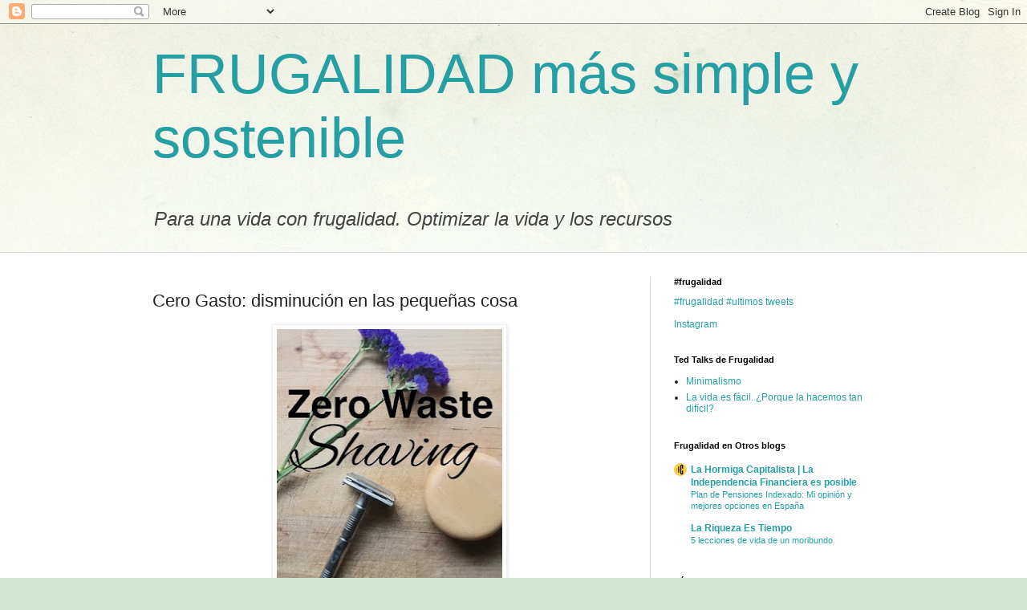

--- FILE ---
content_type: text/html; charset=UTF-8
request_url: https://www.frugalidad.com/2018/07/cero-gasto-disminucion-en-las-pequenas.html
body_size: 12394
content:
<!DOCTYPE html>
<html class='v2' dir='ltr' lang='es' xmlns='http://www.w3.org/1999/xhtml' xmlns:b='http://www.google.com/2005/gml/b' xmlns:data='http://www.google.com/2005/gml/data' xmlns:expr='http://www.google.com/2005/gml/expr'>
<head>
<link href='https://www.blogger.com/static/v1/widgets/335934321-css_bundle_v2.css' rel='stylesheet' type='text/css'/>
<meta content='width=1100' name='viewport'/>
<meta content='text/html; charset=UTF-8' http-equiv='Content-Type'/>
<meta content='blogger' name='generator'/>
<link href='https://www.frugalidad.com/favicon.ico' rel='icon' type='image/x-icon'/>
<link href='https://www.frugalidad.com/2018/07/cero-gasto-disminucion-en-las-pequenas.html' rel='canonical'/>
<link rel="alternate" type="application/atom+xml" title="FRUGALIDAD más simple y sostenible - Atom" href="https://www.frugalidad.com/feeds/posts/default" />
<link rel="alternate" type="application/rss+xml" title="FRUGALIDAD más simple y sostenible - RSS" href="https://www.frugalidad.com/feeds/posts/default?alt=rss" />
<link rel="service.post" type="application/atom+xml" title="FRUGALIDAD más simple y sostenible - Atom" href="https://www.blogger.com/feeds/700163616996940994/posts/default" />

<link rel="alternate" type="application/atom+xml" title="FRUGALIDAD más simple y sostenible - Atom" href="https://www.frugalidad.com/feeds/2066807124129037186/comments/default" />
<!--Can't find substitution for tag [blog.ieCssRetrofitLinks]-->
<link href='https://blogger.googleusercontent.com/img/b/R29vZ2xl/AVvXsEjtkb_2zKOM9HqxhKvurVMVYgRwuv0tDnJqr-BMaBUdyIKigtJrYVO9SIXBd7qrfljeB51nPRQgn1dB3fPox2kxKeg5boNK6wjp2Mayla9UFfcvQi5KgHeYRa-hKCmD6rHIn63k5G5_iP06/s400/razos_sma.jpg' rel='image_src'/>
<meta content='https://www.frugalidad.com/2018/07/cero-gasto-disminucion-en-las-pequenas.html' property='og:url'/>
<meta content='Cero Gasto: disminución en las pequeñas cosa' property='og:title'/>
<meta content='Un blog sobre frugalidad. Reutilizando recursos.  Optimizar el uso del tiempo y el dinero para evitar el desperdicio, el derroche o la extravagancia.' property='og:description'/>
<meta content='https://blogger.googleusercontent.com/img/b/R29vZ2xl/AVvXsEjtkb_2zKOM9HqxhKvurVMVYgRwuv0tDnJqr-BMaBUdyIKigtJrYVO9SIXBd7qrfljeB51nPRQgn1dB3fPox2kxKeg5boNK6wjp2Mayla9UFfcvQi5KgHeYRa-hKCmD6rHIn63k5G5_iP06/w1200-h630-p-k-no-nu/razos_sma.jpg' property='og:image'/>
<title>FRUGALIDAD más simple y sostenible: Cero Gasto: disminución en las pequeñas cosa</title>
<style id='page-skin-1' type='text/css'><!--
/*
-----------------------------------------------
Blogger Template Style
Name:     Simple
Designer: Blogger
URL:      www.blogger.com
----------------------------------------------- */
/* Content
----------------------------------------------- */
body {
font: normal normal 12px Arial, Tahoma, Helvetica, FreeSans, sans-serif;
color: #222222;
background: #cfe7d1 url(//themes.googleusercontent.com/image?id=1x_TqXo6-7t6y2ZiuOyQ2Bk6Zod9CTtyKYtRui0IeQJe6hVlJcQiXYG2xQGkxKvl6iZMJ) repeat fixed top center /* Credit: gaffera (https://www.istockphoto.com/googleimages.php?id=4072573&amp;platform=blogger) */;
padding: 0 0 0 0;
background-attachment: scroll;
}
html body .content-outer {
min-width: 0;
max-width: 100%;
width: 100%;
}
h2 {
font-size: 22px;
}
a:link {
text-decoration:none;
color: #249fa3;
}
a:visited {
text-decoration:none;
color: #7c93a1;
}
a:hover {
text-decoration:underline;
color: #5dc2c0;
}
.body-fauxcolumn-outer .fauxcolumn-inner {
background: transparent url(https://resources.blogblog.com/blogblog/data/1kt/simple/body_gradient_tile_light.png) repeat scroll top left;
_background-image: none;
}
.body-fauxcolumn-outer .cap-top {
position: absolute;
z-index: 1;
height: 400px;
width: 100%;
}
.body-fauxcolumn-outer .cap-top .cap-left {
width: 100%;
background: transparent url(https://resources.blogblog.com/blogblog/data/1kt/simple/gradients_light.png) repeat-x scroll top left;
_background-image: none;
}
.content-outer {
-moz-box-shadow: 0 0 0 rgba(0, 0, 0, .15);
-webkit-box-shadow: 0 0 0 rgba(0, 0, 0, .15);
-goog-ms-box-shadow: 0 0 0 #333333;
box-shadow: 0 0 0 rgba(0, 0, 0, .15);
margin-bottom: 1px;
}
.content-inner {
padding: 0 0;
}
.main-outer, .footer-outer {
background-color: #ffffff;
}
/* Header
----------------------------------------------- */
.header-outer {
background: transparent none repeat-x scroll 0 -400px;
_background-image: none;
}
.Header h1 {
font: normal normal 70px Arial, Tahoma, Helvetica, FreeSans, sans-serif;
color: #249fa3;
text-shadow: 0 0 0 rgba(0, 0, 0, .2);
}
.Header h1 a {
color: #249fa3;
}
.Header .description {
font-size: 200%;
color: #444444;
}
.header-inner .Header .titlewrapper {
padding: 22px 30px;
}
.header-inner .Header .descriptionwrapper {
padding: 0 30px;
}
/* Tabs
----------------------------------------------- */
.tabs-inner .section:first-child {
border-top: 0 solid #dddddd;
}
.tabs-inner .section:first-child ul {
margin-top: -0;
border-top: 0 solid #dddddd;
border-left: 0 solid #dddddd;
border-right: 0 solid #dddddd;
}
.tabs-inner .widget ul {
background: transparent none repeat-x scroll 0 -800px;
_background-image: none;
border-bottom: 0 solid #dddddd;
margin-top: 0;
margin-left: -0;
margin-right: -0;
}
.tabs-inner .widget li a {
display: inline-block;
padding: .6em 1em;
font: normal normal 20px Arial, Tahoma, Helvetica, FreeSans, sans-serif;
color: #00818b;
border-left: 0 solid #ffffff;
border-right: 0 solid #dddddd;
}
.tabs-inner .widget li:first-child a {
border-left: none;
}
.tabs-inner .widget li.selected a, .tabs-inner .widget li a:hover {
color: #444444;
background-color: transparent;
text-decoration: none;
}
/* Columns
----------------------------------------------- */
.main-outer {
border-top: 1px solid #dddddd;
}
.fauxcolumn-left-outer .fauxcolumn-inner {
border-right: 1px solid #dddddd;
}
.fauxcolumn-right-outer .fauxcolumn-inner {
border-left: 1px solid #dddddd;
}
/* Headings
----------------------------------------------- */
div.widget > h2,
div.widget h2.title {
margin: 0 0 1em 0;
font: normal bold 11px Arial, Tahoma, Helvetica, FreeSans, sans-serif;
color: #000000;
}
/* Widgets
----------------------------------------------- */
.widget .zippy {
color: #999999;
text-shadow: 2px 2px 1px rgba(0, 0, 0, .1);
}
.widget .popular-posts ul {
list-style: none;
}
/* Posts
----------------------------------------------- */
h2.date-header {
font: normal bold 11px Arial, Tahoma, Helvetica, FreeSans, sans-serif;
}
.date-header span {
background-color: transparent;
color: #222222;
padding: inherit;
letter-spacing: inherit;
margin: inherit;
}
.main-inner {
padding-top: 30px;
padding-bottom: 30px;
}
.main-inner .column-center-inner {
padding: 0 15px;
}
.main-inner .column-center-inner .section {
margin: 0 15px;
}
.post {
margin: 0 0 25px 0;
}
h3.post-title, .comments h4 {
font: normal normal 22px Arial, Tahoma, Helvetica, FreeSans, sans-serif;
margin: .75em 0 0;
}
.post-body {
font-size: 110%;
line-height: 1.4;
position: relative;
}
.post-body img, .post-body .tr-caption-container, .Profile img, .Image img,
.BlogList .item-thumbnail img {
padding: 2px;
background: #ffffff;
border: 1px solid #eeeeee;
-moz-box-shadow: 1px 1px 5px rgba(0, 0, 0, .1);
-webkit-box-shadow: 1px 1px 5px rgba(0, 0, 0, .1);
box-shadow: 1px 1px 5px rgba(0, 0, 0, .1);
}
.post-body img, .post-body .tr-caption-container {
padding: 5px;
}
.post-body .tr-caption-container {
color: #222222;
}
.post-body .tr-caption-container img {
padding: 0;
background: transparent;
border: none;
-moz-box-shadow: 0 0 0 rgba(0, 0, 0, .1);
-webkit-box-shadow: 0 0 0 rgba(0, 0, 0, .1);
box-shadow: 0 0 0 rgba(0, 0, 0, .1);
}
.post-header {
margin: 0 0 1.5em;
line-height: 1.6;
font-size: 90%;
}
.post-footer {
margin: 20px -2px 0;
padding: 5px 10px;
color: #666666;
background-color: #f9f9f9;
border-bottom: 1px solid #eeeeee;
line-height: 1.6;
font-size: 90%;
}
#comments .comment-author {
padding-top: 1.5em;
border-top: 1px solid #dddddd;
background-position: 0 1.5em;
}
#comments .comment-author:first-child {
padding-top: 0;
border-top: none;
}
.avatar-image-container {
margin: .2em 0 0;
}
#comments .avatar-image-container img {
border: 1px solid #eeeeee;
}
/* Comments
----------------------------------------------- */
.comments .comments-content .icon.blog-author {
background-repeat: no-repeat;
background-image: url([data-uri]);
}
.comments .comments-content .loadmore a {
border-top: 1px solid #999999;
border-bottom: 1px solid #999999;
}
.comments .comment-thread.inline-thread {
background-color: #f9f9f9;
}
.comments .continue {
border-top: 2px solid #999999;
}
/* Accents
---------------------------------------------- */
.section-columns td.columns-cell {
border-left: 1px solid #dddddd;
}
.blog-pager {
background: transparent none no-repeat scroll top center;
}
.blog-pager-older-link, .home-link,
.blog-pager-newer-link {
background-color: #ffffff;
padding: 5px;
}
.footer-outer {
border-top: 0 dashed #bbbbbb;
}
/* Mobile
----------------------------------------------- */
body.mobile  {
background-size: auto;
}
.mobile .body-fauxcolumn-outer {
background: transparent none repeat scroll top left;
}
.mobile .body-fauxcolumn-outer .cap-top {
background-size: 100% auto;
}
.mobile .content-outer {
-webkit-box-shadow: 0 0 3px rgba(0, 0, 0, .15);
box-shadow: 0 0 3px rgba(0, 0, 0, .15);
}
.mobile .tabs-inner .widget ul {
margin-left: 0;
margin-right: 0;
}
.mobile .post {
margin: 0;
}
.mobile .main-inner .column-center-inner .section {
margin: 0;
}
.mobile .date-header span {
padding: 0.1em 10px;
margin: 0 -10px;
}
.mobile h3.post-title {
margin: 0;
}
.mobile .blog-pager {
background: transparent none no-repeat scroll top center;
}
.mobile .footer-outer {
border-top: none;
}
.mobile .main-inner, .mobile .footer-inner {
background-color: #ffffff;
}
.mobile-index-contents {
color: #222222;
}
.mobile-link-button {
background-color: #249fa3;
}
.mobile-link-button a:link, .mobile-link-button a:visited {
color: #ffffff;
}
.mobile .tabs-inner .section:first-child {
border-top: none;
}
.mobile .tabs-inner .PageList .widget-content {
background-color: transparent;
color: #444444;
border-top: 0 solid #dddddd;
border-bottom: 0 solid #dddddd;
}
.mobile .tabs-inner .PageList .widget-content .pagelist-arrow {
border-left: 1px solid #dddddd;
}

--></style>
<style id='template-skin-1' type='text/css'><!--
body {
min-width: 960px;
}
.content-outer, .content-fauxcolumn-outer, .region-inner {
min-width: 960px;
max-width: 960px;
_width: 960px;
}
.main-inner .columns {
padding-left: 0;
padding-right: 310px;
}
.main-inner .fauxcolumn-center-outer {
left: 0;
right: 310px;
/* IE6 does not respect left and right together */
_width: expression(this.parentNode.offsetWidth -
parseInt("0") -
parseInt("310px") + 'px');
}
.main-inner .fauxcolumn-left-outer {
width: 0;
}
.main-inner .fauxcolumn-right-outer {
width: 310px;
}
.main-inner .column-left-outer {
width: 0;
right: 100%;
margin-left: -0;
}
.main-inner .column-right-outer {
width: 310px;
margin-right: -310px;
}
#layout {
min-width: 0;
}
#layout .content-outer {
min-width: 0;
width: 800px;
}
#layout .region-inner {
min-width: 0;
width: auto;
}
body#layout div.add_widget {
padding: 8px;
}
body#layout div.add_widget a {
margin-left: 32px;
}
--></style>
<style>
    body {background-image:url(\/\/themes.googleusercontent.com\/image?id=1x_TqXo6-7t6y2ZiuOyQ2Bk6Zod9CTtyKYtRui0IeQJe6hVlJcQiXYG2xQGkxKvl6iZMJ);}
    
@media (max-width: 200px) { body {background-image:url(\/\/themes.googleusercontent.com\/image?id=1x_TqXo6-7t6y2ZiuOyQ2Bk6Zod9CTtyKYtRui0IeQJe6hVlJcQiXYG2xQGkxKvl6iZMJ&options=w200);}}
@media (max-width: 400px) and (min-width: 201px) { body {background-image:url(\/\/themes.googleusercontent.com\/image?id=1x_TqXo6-7t6y2ZiuOyQ2Bk6Zod9CTtyKYtRui0IeQJe6hVlJcQiXYG2xQGkxKvl6iZMJ&options=w400);}}
@media (max-width: 800px) and (min-width: 401px) { body {background-image:url(\/\/themes.googleusercontent.com\/image?id=1x_TqXo6-7t6y2ZiuOyQ2Bk6Zod9CTtyKYtRui0IeQJe6hVlJcQiXYG2xQGkxKvl6iZMJ&options=w800);}}
@media (max-width: 1200px) and (min-width: 801px) { body {background-image:url(\/\/themes.googleusercontent.com\/image?id=1x_TqXo6-7t6y2ZiuOyQ2Bk6Zod9CTtyKYtRui0IeQJe6hVlJcQiXYG2xQGkxKvl6iZMJ&options=w1200);}}
/* Last tag covers anything over one higher than the previous max-size cap. */
@media (min-width: 1201px) { body {background-image:url(\/\/themes.googleusercontent.com\/image?id=1x_TqXo6-7t6y2ZiuOyQ2Bk6Zod9CTtyKYtRui0IeQJe6hVlJcQiXYG2xQGkxKvl6iZMJ&options=w1600);}}
  </style>
<script type='text/javascript'>
        (function(i,s,o,g,r,a,m){i['GoogleAnalyticsObject']=r;i[r]=i[r]||function(){
        (i[r].q=i[r].q||[]).push(arguments)},i[r].l=1*new Date();a=s.createElement(o),
        m=s.getElementsByTagName(o)[0];a.async=1;a.src=g;m.parentNode.insertBefore(a,m)
        })(window,document,'script','https://www.google-analytics.com/analytics.js','ga');
        ga('create', 'UA-118575005-2', 'auto', 'blogger');
        ga('blogger.send', 'pageview');
      </script>
<meta content='Un blog sobre frugalidad. Reutilizando recursos.  Más simples y sostenibles' itemprop='description'/>
<link href='https://www.blogger.com/dyn-css/authorization.css?targetBlogID=700163616996940994&amp;zx=db2abc7e-c9eb-41d2-8d35-76708436d0da' media='none' onload='if(media!=&#39;all&#39;)media=&#39;all&#39;' rel='stylesheet'/><noscript><link href='https://www.blogger.com/dyn-css/authorization.css?targetBlogID=700163616996940994&amp;zx=db2abc7e-c9eb-41d2-8d35-76708436d0da' rel='stylesheet'/></noscript>
<meta name='google-adsense-platform-account' content='ca-host-pub-1556223355139109'/>
<meta name='google-adsense-platform-domain' content='blogspot.com'/>

<!-- data-ad-client=ca-pub-0591972396511650 -->

</head>
<body class='loading variant-wide'>
<div class='navbar section' id='navbar' name='Barra de navegación'><div class='widget Navbar' data-version='1' id='Navbar1'><script type="text/javascript">
    function setAttributeOnload(object, attribute, val) {
      if(window.addEventListener) {
        window.addEventListener('load',
          function(){ object[attribute] = val; }, false);
      } else {
        window.attachEvent('onload', function(){ object[attribute] = val; });
      }
    }
  </script>
<div id="navbar-iframe-container"></div>
<script type="text/javascript" src="https://apis.google.com/js/platform.js"></script>
<script type="text/javascript">
      gapi.load("gapi.iframes:gapi.iframes.style.bubble", function() {
        if (gapi.iframes && gapi.iframes.getContext) {
          gapi.iframes.getContext().openChild({
              url: 'https://www.blogger.com/navbar/700163616996940994?po\x3d2066807124129037186\x26origin\x3dhttps://www.frugalidad.com',
              where: document.getElementById("navbar-iframe-container"),
              id: "navbar-iframe"
          });
        }
      });
    </script><script type="text/javascript">
(function() {
var script = document.createElement('script');
script.type = 'text/javascript';
script.src = '//pagead2.googlesyndication.com/pagead/js/google_top_exp.js';
var head = document.getElementsByTagName('head')[0];
if (head) {
head.appendChild(script);
}})();
</script>
</div></div>
<div class='body-fauxcolumns'>
<div class='fauxcolumn-outer body-fauxcolumn-outer'>
<div class='cap-top'>
<div class='cap-left'></div>
<div class='cap-right'></div>
</div>
<div class='fauxborder-left'>
<div class='fauxborder-right'></div>
<div class='fauxcolumn-inner'>
</div>
</div>
<div class='cap-bottom'>
<div class='cap-left'></div>
<div class='cap-right'></div>
</div>
</div>
</div>
<div class='content'>
<div class='content-fauxcolumns'>
<div class='fauxcolumn-outer content-fauxcolumn-outer'>
<div class='cap-top'>
<div class='cap-left'></div>
<div class='cap-right'></div>
</div>
<div class='fauxborder-left'>
<div class='fauxborder-right'></div>
<div class='fauxcolumn-inner'>
</div>
</div>
<div class='cap-bottom'>
<div class='cap-left'></div>
<div class='cap-right'></div>
</div>
</div>
</div>
<div class='content-outer'>
<div class='content-cap-top cap-top'>
<div class='cap-left'></div>
<div class='cap-right'></div>
</div>
<div class='fauxborder-left content-fauxborder-left'>
<div class='fauxborder-right content-fauxborder-right'></div>
<div class='content-inner'>
<header>
<div class='header-outer'>
<div class='header-cap-top cap-top'>
<div class='cap-left'></div>
<div class='cap-right'></div>
</div>
<div class='fauxborder-left header-fauxborder-left'>
<div class='fauxborder-right header-fauxborder-right'></div>
<div class='region-inner header-inner'>
<div class='header section' id='header' name='Cabecera'><div class='widget Header' data-version='1' id='Header1'>
<div id='header-inner'>
<div class='titlewrapper'>
<h1 class='title'>
<a href='https://www.frugalidad.com/'>
FRUGALIDAD más simple y sostenible
</a>
</h1>
</div>
<div class='descriptionwrapper'>
<p class='description'><span><i>Para una vida con frugalidad.  Optimizar la vida y los recursos</i>
</span></p>
</div>
</div>
</div></div>
</div>
</div>
<div class='header-cap-bottom cap-bottom'>
<div class='cap-left'></div>
<div class='cap-right'></div>
</div>
</div>
</header>
<div class='tabs-outer'>
<div class='tabs-cap-top cap-top'>
<div class='cap-left'></div>
<div class='cap-right'></div>
</div>
<div class='fauxborder-left tabs-fauxborder-left'>
<div class='fauxborder-right tabs-fauxborder-right'></div>
<div class='region-inner tabs-inner'>
<div class='tabs no-items section' id='crosscol' name='Multicolumnas'></div>
<div class='tabs no-items section' id='crosscol-overflow' name='Cross-Column 2'></div>
</div>
</div>
<div class='tabs-cap-bottom cap-bottom'>
<div class='cap-left'></div>
<div class='cap-right'></div>
</div>
</div>
<div class='main-outer'>
<div class='main-cap-top cap-top'>
<div class='cap-left'></div>
<div class='cap-right'></div>
</div>
<div class='fauxborder-left main-fauxborder-left'>
<div class='fauxborder-right main-fauxborder-right'></div>
<div class='region-inner main-inner'>
<div class='columns fauxcolumns'>
<div class='fauxcolumn-outer fauxcolumn-center-outer'>
<div class='cap-top'>
<div class='cap-left'></div>
<div class='cap-right'></div>
</div>
<div class='fauxborder-left'>
<div class='fauxborder-right'></div>
<div class='fauxcolumn-inner'>
</div>
</div>
<div class='cap-bottom'>
<div class='cap-left'></div>
<div class='cap-right'></div>
</div>
</div>
<div class='fauxcolumn-outer fauxcolumn-left-outer'>
<div class='cap-top'>
<div class='cap-left'></div>
<div class='cap-right'></div>
</div>
<div class='fauxborder-left'>
<div class='fauxborder-right'></div>
<div class='fauxcolumn-inner'>
</div>
</div>
<div class='cap-bottom'>
<div class='cap-left'></div>
<div class='cap-right'></div>
</div>
</div>
<div class='fauxcolumn-outer fauxcolumn-right-outer'>
<div class='cap-top'>
<div class='cap-left'></div>
<div class='cap-right'></div>
</div>
<div class='fauxborder-left'>
<div class='fauxborder-right'></div>
<div class='fauxcolumn-inner'>
</div>
</div>
<div class='cap-bottom'>
<div class='cap-left'></div>
<div class='cap-right'></div>
</div>
</div>
<!-- corrects IE6 width calculation -->
<div class='columns-inner'>
<div class='column-center-outer'>
<div class='column-center-inner'>
<div class='main section' id='main' name='Principal'><div class='widget Blog' data-version='1' id='Blog1'>
<div class='blog-posts hfeed'>

          <div class="date-outer">
        

          <div class="date-posts">
        
<div class='post-outer'>
<div class='post hentry uncustomized-post-template' itemprop='blogPost' itemscope='itemscope' itemtype='http://schema.org/BlogPosting'>
<meta content='https://blogger.googleusercontent.com/img/b/R29vZ2xl/AVvXsEjtkb_2zKOM9HqxhKvurVMVYgRwuv0tDnJqr-BMaBUdyIKigtJrYVO9SIXBd7qrfljeB51nPRQgn1dB3fPox2kxKeg5boNK6wjp2Mayla9UFfcvQi5KgHeYRa-hKCmD6rHIn63k5G5_iP06/s400/razos_sma.jpg' itemprop='image_url'/>
<meta content='700163616996940994' itemprop='blogId'/>
<meta content='2066807124129037186' itemprop='postId'/>
<a name='2066807124129037186'></a>
<h3 class='post-title entry-title' itemprop='name'>
Cero Gasto: disminución en las pequeñas cosa
</h3>
<div class='post-header'>
<div class='post-header-line-1'></div>
</div>
<div class='post-body entry-content' id='post-body-2066807124129037186' itemprop='description articleBody'>
<div class="separator" style="clear: both; text-align: center;">
<a href="https://blogger.googleusercontent.com/img/b/R29vZ2xl/AVvXsEjtkb_2zKOM9HqxhKvurVMVYgRwuv0tDnJqr-BMaBUdyIKigtJrYVO9SIXBd7qrfljeB51nPRQgn1dB3fPox2kxKeg5boNK6wjp2Mayla9UFfcvQi5KgHeYRa-hKCmD6rHIn63k5G5_iP06/s1600/razos_sma.jpg" imageanchor="1" style="margin-left: 1em; margin-right: 1em;"><img alt="frugalidad en nuestro dia a dia" border="0" data-original-height="531" data-original-width="375" height="400" src="https://blogger.googleusercontent.com/img/b/R29vZ2xl/AVvXsEjtkb_2zKOM9HqxhKvurVMVYgRwuv0tDnJqr-BMaBUdyIKigtJrYVO9SIXBd7qrfljeB51nPRQgn1dB3fPox2kxKeg5boNK6wjp2Mayla9UFfcvQi5KgHeYRa-hKCmD6rHIn63k5G5_iP06/s400/razos_sma.jpg" title="afeitarse de forma frugal" width="281" /></a></div>
<div class="separator" style="clear: both; text-align: center;">
</div>
<span lang="ES" style="mso-ansi-language: ES;"><br /></span><span lang="ES" style="mso-ansi-language: ES;"><b>Volvamos a lo antiguo (Algo que tengo que probar)</b></span><br />
<span lang="ES" style="mso-ansi-language: ES;">Creamos productos de plástico que duraran 200 años en degradarse pero los usamos una sola vez. Tratemos de mirar que elementos podemos reutilizar, compremos con calidad de duración. Por ejemplo una máquina de afeitar metálica con cuchillas cambiables es una mejor alternativa de las plásticas desechables. Al mismo tiempo después de usar una cuchilla de afeitar si la secas, te durara mucho más. Articulo completo&nbsp;<a href="https://www.goingzerowaste.com/blog/2015/12/3/zero-waste-shaving" target="_blank">aca(zero waste shaving)</a>.</span>
<div style='clear: both;'></div>
</div>
<div class='post-footer'>
<div class='post-footer-line post-footer-line-1'>
<span class='post-author vcard'>
Posted by
<span class='fn' itemprop='author' itemscope='itemscope' itemtype='http://schema.org/Person'>
<meta content='https://www.blogger.com/profile/09914445918675839835' itemprop='url'/>
<a class='g-profile' href='https://www.blogger.com/profile/09914445918675839835' rel='author' title='author profile'>
<span itemprop='name'>Carlitos</span>
</a>
</span>
</span>
<span class='post-timestamp'>
at
<meta content='https://www.frugalidad.com/2018/07/cero-gasto-disminucion-en-las-pequenas.html' itemprop='url'/>
<a class='timestamp-link' href='https://www.frugalidad.com/2018/07/cero-gasto-disminucion-en-las-pequenas.html' rel='bookmark' title='permanent link'><abbr class='published' itemprop='datePublished' title='2018-07-02T02:16:00-07:00'>2:16</abbr></a>
</span>
<span class='post-comment-link'>
</span>
<span class='post-icons'>
<span class='item-control blog-admin pid-1869895816'>
<a href='https://www.blogger.com/post-edit.g?blogID=700163616996940994&postID=2066807124129037186&from=pencil' title='Editar entrada'>
<img alt='' class='icon-action' height='18' src='https://resources.blogblog.com/img/icon18_edit_allbkg.gif' width='18'/>
</a>
</span>
</span>
<div class='post-share-buttons goog-inline-block'>
<a class='goog-inline-block share-button sb-email' href='https://www.blogger.com/share-post.g?blogID=700163616996940994&postID=2066807124129037186&target=email' target='_blank' title='Enviar por correo electrónico'><span class='share-button-link-text'>Enviar por correo electrónico</span></a><a class='goog-inline-block share-button sb-blog' href='https://www.blogger.com/share-post.g?blogID=700163616996940994&postID=2066807124129037186&target=blog' onclick='window.open(this.href, "_blank", "height=270,width=475"); return false;' target='_blank' title='Escribe un blog'><span class='share-button-link-text'>Escribe un blog</span></a><a class='goog-inline-block share-button sb-twitter' href='https://www.blogger.com/share-post.g?blogID=700163616996940994&postID=2066807124129037186&target=twitter' target='_blank' title='Compartir en X'><span class='share-button-link-text'>Compartir en X</span></a><a class='goog-inline-block share-button sb-facebook' href='https://www.blogger.com/share-post.g?blogID=700163616996940994&postID=2066807124129037186&target=facebook' onclick='window.open(this.href, "_blank", "height=430,width=640"); return false;' target='_blank' title='Compartir con Facebook'><span class='share-button-link-text'>Compartir con Facebook</span></a><a class='goog-inline-block share-button sb-pinterest' href='https://www.blogger.com/share-post.g?blogID=700163616996940994&postID=2066807124129037186&target=pinterest' target='_blank' title='Compartir en Pinterest'><span class='share-button-link-text'>Compartir en Pinterest</span></a>
</div>
</div>
<div class='post-footer-line post-footer-line-2'>
<span class='post-labels'>
</span>
</div>
<div class='post-footer-line post-footer-line-3'>
<span class='post-location'>
</span>
</div>
</div>
</div>
<div class='comments' id='comments'>
<a name='comments'></a>
<h4>No hay comentarios:</h4>
<div id='Blog1_comments-block-wrapper'>
<dl class='avatar-comment-indent' id='comments-block'>
</dl>
</div>
<p class='comment-footer'>
<a href='https://www.blogger.com/comment/fullpage/post/700163616996940994/2066807124129037186' onclick=''>Publicar un comentario</a>
</p>
</div>
</div>

        </div></div>
      
</div>
<div class='blog-pager' id='blog-pager'>
<span id='blog-pager-newer-link'>
<a class='blog-pager-newer-link' href='https://www.frugalidad.com/2018/07/13-de-la-comida-producida-mundialmente.html' id='Blog1_blog-pager-newer-link' title='Entrada más reciente'>Entrada más reciente</a>
</span>
<span id='blog-pager-older-link'>
<a class='blog-pager-older-link' href='https://www.frugalidad.com/2018/06/1-de-mejora.html' id='Blog1_blog-pager-older-link' title='Entrada antigua'>Entrada antigua</a>
</span>
<a class='home-link' href='https://www.frugalidad.com/'>Inicio</a>
</div>
<div class='clear'></div>
<div class='post-feeds'>
<div class='feed-links'>
Suscribirse a:
<a class='feed-link' href='https://www.frugalidad.com/feeds/2066807124129037186/comments/default' target='_blank' type='application/atom+xml'>Enviar comentarios (Atom)</a>
</div>
</div>
</div></div>
</div>
</div>
<div class='column-left-outer'>
<div class='column-left-inner'>
<aside>
</aside>
</div>
</div>
<div class='column-right-outer'>
<div class='column-right-inner'>
<aside>
<div class='sidebar section' id='sidebar-right-1'><div class='widget HTML' data-version='1' id='HTML1'>
<h2 class='title'>#frugalidad</h2>
<div class='widget-content'>
<a href="https://twitter.com/hashtag/frugalidad">#frugalidad</a>

<a href="https://twitter.com/FrugalidadC">#ultimos tweets</a>
<p>
<a href="https://www.instagram.com/frugalc/">Instagram</a></p>
</div>
<div class='clear'></div>
</div><div class='widget LinkList' data-version='1' id='LinkList3'>
<h2>Ted Talks de Frugalidad</h2>
<div class='widget-content'>
<ul>
<li><a href='https://www.youtube.com/watch?v=ES_u5b1CAr4'>Minimalismo</a></li>
<li><a href='https://www.youtube.com/watch?v=21j_OCNLuYg'>La vida es fácil. &#191;Porque la hacemos tan difícil?</a></li>
</ul>
<div class='clear'></div>
</div>
</div><div class='widget BlogList' data-version='1' id='BlogList1'>
<h2 class='title'>Frugalidad en Otros blogs</h2>
<div class='widget-content'>
<div class='blog-list-container' id='BlogList1_container'>
<ul id='BlogList1_blogs'>
<li style='display: block;'>
<div class='blog-icon'>
<img data-lateloadsrc='https://lh3.googleusercontent.com/blogger_img_proxy/AEn0k_tHzXOhpPvGT8qPmbxiygAnTES_AxoKlNEU1hM-njjpvoAB6i07D23cEJnOxrDaf1W7JVaQr40SmKjtFLG9nFGPT6dzDqOAgVhNsPKJm8s=s16-w16-h16' height='16' width='16'/>
</div>
<div class='blog-content'>
<div class='blog-title'>
<a href='https://lahormigacapitalista.com/' target='_blank'>
La Hormiga Capitalista | La Independencia Financiera es posible</a>
</div>
<div class='item-content'>
<span class='item-title'>
<a href='https://lahormigacapitalista.com/plan-pensiones-indexado/' target='_blank'>
Plan de Pensiones Indexado: Mi opinión y mejores opciones en España
</a>
</span>
</div>
</div>
<div style='clear: both;'></div>
</li>
<li style='display: block;'>
<div class='blog-icon'>
<img data-lateloadsrc='https://lh3.googleusercontent.com/blogger_img_proxy/AEn0k_s6Gd1nCFHW4-0bgivJomGlSK5XWivZrswzdHUJzruHxrghg0iZGEvkwmfHShofaQNo3bdi0WvC0qxkFDP4WnS0v6e9fg_AewzrgzxLqUKPotBN0zS6bUOYVuhvA9tM0gqw=s16-w16-h16' height='16' width='16'/>
</div>
<div class='blog-content'>
<div class='blog-title'>
<a href='https://lightseagreen-rat-503190.hostingersite.com/' target='_blank'>
La Riqueza Es Tiempo</a>
</div>
<div class='item-content'>
<span class='item-title'>
<a href='https://lariquezaestiempo.com/5-lecciones-de-vida-de-un-moribundo/' target='_blank'>
5 lecciones de vida de un moribundo
</a>
</span>
</div>
</div>
<div style='clear: both;'></div>
</li>
</ul>
<div class='clear'></div>
</div>
</div>
</div><div class='widget PageList' data-version='1' id='PageList1'>
<h2>Páginas frugalidad.com</h2>
<div class='widget-content'>
<ul>
<li>
<a href='https://www.frugalidad.com/'>Página principal</a>
</li>
</ul>
<div class='clear'></div>
</div>
</div><div class='widget Image' data-version='1' id='Image5'>
<h2>Audio Libros de Frugalidad</h2>
<div class='widget-content'>
<a href='https://www.amazon.com/gp/product/B005MM7HY8/ref=as_li_tl?ie=UTF8&tag=frugalidad-20&camp=1789&creative=9325&linkCode=as2&creativeASIN=B005MM7HY8&linkId=0440e156776546de46ee2f5165b345ff'>
<img alt='Audio Libros de Frugalidad' height='100' id='Image5_img' src='https://blogger.googleusercontent.com/img/b/R29vZ2xl/AVvXsEhTktkZZWe65CghHQaKOR1L-_j9Ie6vdbAUS5ZfF84nCUQAUYbL1xhCR5V9LX4aYh6vcFupKfYd722xo2MlTmqTqMzf0ko0vJwiP2zLUBahz5nLosKrkR8wRI7HWgMyi6HQI3gPeV-65W0C/s1600/51PAIR77wJL.jpg' width='100'/>
</a>
<br/>
<span class='caption'>Lean Startup</span>
</div>
<div class='clear'></div>
</div><div class='widget Image' data-version='1' id='Image4'>
<h2>Libro recomendado</h2>
<div class='widget-content'>
<a href='https://www.amazon.com/gp/product/1591846943/ref=as_li_tl?ie=UTF8&tag=frugalidad-20&camp=1789&creative=9325&linkCode=as2&creativeASIN=1591846943&linkId=e228c247bcfd9ad51f4dc959a6f3b617'>
<img alt='Libro recomendado' height='222' id='Image4_img' src='https://blogger.googleusercontent.com/img/b/R29vZ2xl/AVvXsEj3T6pojpaaAIYKHUtqPcxrns2LUmasEyQ7DeFyR3yGkVna81iOuloaRxTdPVkj3EQAIxFVb0ukKz3MVAQ90S2SI7IrW-Q_F4ggGVUkoSDOi-jKLhVeVU3-R2bD2ms6LimIwgeIB5ea_ilt/s302/20_hours.jpg' width='145'/>
</a>
<br/>
<span class='caption'>20 first Hours</span>
</div>
<div class='clear'></div>
</div><div class='widget Text' data-version='1' id='Text1'>
<h2 class='title'>Frase Frugal</h2>
<div class='widget-content'>
<p class="MsoNormal" style="line-height: normal; margin-bottom: .0001pt; margin-bottom: 0in;"><span lang="ES" style="color: black; font-family: &quot;Georgia&quot;,serif; font-size: 12.0pt; mso-ansi-language: ES; mso-bidi-font-family: &quot;Times New Roman&quot;; mso-fareast-font-family: &quot;Times New Roman&quot;;">Cuando más tengo más necesito, lo difícil es saber cuándo es suficiente<o:p></o:p></span></p><br />
</div>
<div class='clear'></div>
</div><div class='widget Image' data-version='1' id='Image1'>
<h2>Libro corto</h2>
<div class='widget-content'>
<img alt='Libro corto' height='200' id='Image1_img' src='https://blogger.googleusercontent.com/img/b/R29vZ2xl/AVvXsEgb8PLh9s4hLsD_ZOpeWB7JdeFWH-3v8fZhrof_L6vlRm0KJPY849Az85yz9p41BnGo7_i_Ox1eiBIE6d5nt0kjzfVcmfw_qRXqjpd-twrvlYKDcgTM9zFv6DcZjZMkbxwhezRkZqi5DkM/s226/why.jpg' width='130'/>
<br/>
<span class='caption'>Frugalidad en nuestras compras</span>
</div>
<div class='clear'></div>
</div><div class='widget Image' data-version='1' id='Image3'>
<h2>*nota</h2>
<div class='widget-content'>
<img alt='*nota' height='175' id='Image3_img' src='https://blogger.googleusercontent.com/img/b/R29vZ2xl/AVvXsEhB38uwPJlNCcTGpk8qO-hByu26JUPGBGsmG-45fe8S33cjBrunnTKPOFsH7UxbQUS1bbFKcxoJ9ZoJeL88UfcsRezG-57IKfOa9Vb0AfJSGpOCsJwl0uTLQC2Pp7mlfJ8pg_bvS1qTC3R7/s302/preview.png' width='101'/>
<br/>
<span class='caption'>Este blogg puede obtener ingresos por referir los libros y otros productos</span>
</div>
<div class='clear'></div>
</div><div class='widget LinkList' data-version='1' id='LinkList2'>
<h2>Libros Recomendados para ser másfrugal</h2>
<div class='widget-content'>
<ul>
<li><a href='http://www.amazon.com/gp/product/9562913589?ie=UTF8&tag=frugalidad-20&linkCode=as2&camp=1789&creative=9325&creativeASIN=9562913589'>Piense y hágase rico</a></li>
<li><a href='http://www.amazon.com/gp/product/8477203717?ie=UTF8&tag=frugalidad-20&linkCode=as2&camp=1789&creative=9325&creativeASIN=8477203717'>El Hombre Mas Rico de Babilonia</a></li>
<li><a href='http://www.amazon.com/gp/product/9870400450?ie=UTF8&tag=frugalidad-20&linkCode=as2&camp=1789&creative=9325&creativeASIN=9870400450%22%3EPadre%20Rico,%20Padre%20Pobre'>Padre Rico, Padre Pobre</a></li>
</ul>
<div class='clear'></div>
</div>
</div><div class='widget Text' data-version='1' id='Text2'>
<h2 class='title'>Series de TV de frugalidad</h2>
<div class='widget-content'>
<a href="https://www.bbcaustralia.com/video/?v=where-the-wild-men-are">Where the wild man live with Ben Fogle</a>
</div>
<div class='clear'></div>
</div></div>
<table border='0' cellpadding='0' cellspacing='0' class='section-columns columns-2'>
<tbody>
<tr>
<td class='first columns-cell'>
<div class='sidebar section' id='sidebar-right-2-1'><div class='widget BlogArchive' data-version='1' id='BlogArchive1'>
<h2>Archivo del blog</h2>
<div class='widget-content'>
<div id='ArchiveList'>
<div id='BlogArchive1_ArchiveList'>
<ul class='hierarchy'>
<li class='archivedate expanded'>
<a class='toggle' href='javascript:void(0)'>
<span class='zippy toggle-open'>

        &#9660;&#160;
      
</span>
</a>
<a class='post-count-link' href='https://www.frugalidad.com/2018/'>
2018
</a>
<span class='post-count' dir='ltr'>(5)</span>
<ul class='hierarchy'>
<li class='archivedate collapsed'>
<a class='toggle' href='javascript:void(0)'>
<span class='zippy'>

        &#9658;&#160;
      
</span>
</a>
<a class='post-count-link' href='https://www.frugalidad.com/2018/10/'>
octubre
</a>
<span class='post-count' dir='ltr'>(1)</span>
</li>
</ul>
<ul class='hierarchy'>
<li class='archivedate expanded'>
<a class='toggle' href='javascript:void(0)'>
<span class='zippy toggle-open'>

        &#9660;&#160;
      
</span>
</a>
<a class='post-count-link' href='https://www.frugalidad.com/2018/07/'>
julio
</a>
<span class='post-count' dir='ltr'>(3)</span>
<ul class='posts'>
<li><a href='https://www.frugalidad.com/2018/07/camisetas-de-futbol-de-plastico.html'>&#161;Camisetas de futbol de plástico reciclado!</a></li>
<li><a href='https://www.frugalidad.com/2018/07/13-de-la-comida-producida-mundialmente.html'>1/3 de la comida producida mundialmente termina en...</a></li>
<li><a href='https://www.frugalidad.com/2018/07/cero-gasto-disminucion-en-las-pequenas.html'>Cero Gasto: disminución en las pequeñas cosa</a></li>
</ul>
</li>
</ul>
<ul class='hierarchy'>
<li class='archivedate collapsed'>
<a class='toggle' href='javascript:void(0)'>
<span class='zippy'>

        &#9658;&#160;
      
</span>
</a>
<a class='post-count-link' href='https://www.frugalidad.com/2018/06/'>
junio
</a>
<span class='post-count' dir='ltr'>(1)</span>
</li>
</ul>
</li>
</ul>
</div>
</div>
<div class='clear'></div>
</div>
</div></div>
</td>
<td class='columns-cell'>
<div class='sidebar section' id='sidebar-right-2-2'><div class='widget Image' data-version='1' id='Image2'>
<h2>Vale la pena hacer un MBA en Harvard?</h2>
<div class='widget-content'>
<a href='http://www.amazon.com/gp/product/1594201757?ie=UTF8&tag=frugalidad-20&linkCode=as2&camp=1789&creative=9325&creativeASIN=1594201757'>
<img alt='Vale la pena hacer un MBA en Harvard?' height='136' id='Image2_img' src='https://blogger.googleusercontent.com/img/b/R29vZ2xl/AVvXsEhsM-GgU8G393jTE_6IE1flFiUB5BeJ_jNGozdNtY8Sv4WzvzN9ZLm5YQ3Slw3prITvT1rKlqbrzU_g4NmZkGyskHsp-5ON1On_y0dNXVnPiy_T4LKjCYJK9bupCjLhz4lQeuPJK6L9Wzk/s226/ahead2.jpg' width='90'/>
</a>
<br/>
<span class='caption'>Ahead of the Curve</span>
</div>
<div class='clear'></div>
</div></div>
</td>
</tr>
</tbody>
</table>
<div class='sidebar section' id='sidebar-right-3'><div class='widget LinkList' data-version='1' id='LinkList1'>
<h2>Sitios Recomendados</h2>
<div class='widget-content'>
<ul>
<li><a href='https://www.sebascelis.com/que-es-la-frugalidad/'>Que es la frugalidad</a></li>
<li><a href='https://www.goingzerowaste.com/'>Going Zero waste</a></li>
<li><a href='http://zenhabits.net/'>Zen Habits</a></li>
<li><a href='http://www.lifehacker.com/'>Life Hacker</a></li>
<li><a href='http://fool.com/'>Fool</a></li>
</ul>
<div class='clear'></div>
</div>
</div></div>
</aside>
</div>
</div>
</div>
<div style='clear: both'></div>
<!-- columns -->
</div>
<!-- main -->
</div>
</div>
<div class='main-cap-bottom cap-bottom'>
<div class='cap-left'></div>
<div class='cap-right'></div>
</div>
</div>
<footer>
<div class='footer-outer'>
<div class='footer-cap-top cap-top'>
<div class='cap-left'></div>
<div class='cap-right'></div>
</div>
<div class='fauxborder-left footer-fauxborder-left'>
<div class='fauxborder-right footer-fauxborder-right'></div>
<div class='region-inner footer-inner'>
<div class='foot no-items section' id='footer-1'></div>
<table border='0' cellpadding='0' cellspacing='0' class='section-columns columns-2'>
<tbody>
<tr>
<td class='first columns-cell'>
<div class='foot no-items section' id='footer-2-1'></div>
</td>
<td class='columns-cell'>
<div class='foot no-items section' id='footer-2-2'></div>
</td>
</tr>
</tbody>
</table>
<!-- outside of the include in order to lock Attribution widget -->
<div class='foot section' id='footer-3' name='Pie de página'><div class='widget Attribution' data-version='1' id='Attribution1'>
<div class='widget-content' style='text-align: center;'>
Tema Sencillo. Imágenes del tema: <a href='https://www.istockphoto.com/googleimages.php?id=4072573&amp;platform=blogger&langregion=es' target='_blank'>gaffera</a>. Con la tecnología de <a href='https://www.blogger.com' target='_blank'>Blogger</a>.
</div>
<div class='clear'></div>
</div></div>
</div>
</div>
<div class='footer-cap-bottom cap-bottom'>
<div class='cap-left'></div>
<div class='cap-right'></div>
</div>
</div>
</footer>
<!-- content -->
</div>
</div>
<div class='content-cap-bottom cap-bottom'>
<div class='cap-left'></div>
<div class='cap-right'></div>
</div>
</div>
</div>
<script type='text/javascript'>
    window.setTimeout(function() {
        document.body.className = document.body.className.replace('loading', '');
      }, 10);
  </script>

<script type="text/javascript" src="https://www.blogger.com/static/v1/widgets/2028843038-widgets.js"></script>
<script type='text/javascript'>
window['__wavt'] = 'AOuZoY4sL7eBad_fD6DFPc0k8TxLrM1hzA:1769536419018';_WidgetManager._Init('//www.blogger.com/rearrange?blogID\x3d700163616996940994','//www.frugalidad.com/2018/07/cero-gasto-disminucion-en-las-pequenas.html','700163616996940994');
_WidgetManager._SetDataContext([{'name': 'blog', 'data': {'blogId': '700163616996940994', 'title': 'FRUGALIDAD m\xe1s simple y sostenible', 'url': 'https://www.frugalidad.com/2018/07/cero-gasto-disminucion-en-las-pequenas.html', 'canonicalUrl': 'https://www.frugalidad.com/2018/07/cero-gasto-disminucion-en-las-pequenas.html', 'homepageUrl': 'https://www.frugalidad.com/', 'searchUrl': 'https://www.frugalidad.com/search', 'canonicalHomepageUrl': 'https://www.frugalidad.com/', 'blogspotFaviconUrl': 'https://www.frugalidad.com/favicon.ico', 'bloggerUrl': 'https://www.blogger.com', 'hasCustomDomain': true, 'httpsEnabled': true, 'enabledCommentProfileImages': true, 'gPlusViewType': 'FILTERED_POSTMOD', 'adultContent': false, 'analyticsAccountNumber': 'UA-118575005-2', 'encoding': 'UTF-8', 'locale': 'es', 'localeUnderscoreDelimited': 'es', 'languageDirection': 'ltr', 'isPrivate': false, 'isMobile': false, 'isMobileRequest': false, 'mobileClass': '', 'isPrivateBlog': false, 'isDynamicViewsAvailable': true, 'feedLinks': '\x3clink rel\x3d\x22alternate\x22 type\x3d\x22application/atom+xml\x22 title\x3d\x22FRUGALIDAD m\xe1s simple y sostenible - Atom\x22 href\x3d\x22https://www.frugalidad.com/feeds/posts/default\x22 /\x3e\n\x3clink rel\x3d\x22alternate\x22 type\x3d\x22application/rss+xml\x22 title\x3d\x22FRUGALIDAD m\xe1s simple y sostenible - RSS\x22 href\x3d\x22https://www.frugalidad.com/feeds/posts/default?alt\x3drss\x22 /\x3e\n\x3clink rel\x3d\x22service.post\x22 type\x3d\x22application/atom+xml\x22 title\x3d\x22FRUGALIDAD m\xe1s simple y sostenible - Atom\x22 href\x3d\x22https://www.blogger.com/feeds/700163616996940994/posts/default\x22 /\x3e\n\n\x3clink rel\x3d\x22alternate\x22 type\x3d\x22application/atom+xml\x22 title\x3d\x22FRUGALIDAD m\xe1s simple y sostenible - Atom\x22 href\x3d\x22https://www.frugalidad.com/feeds/2066807124129037186/comments/default\x22 /\x3e\n', 'meTag': '', 'adsenseClientId': 'ca-pub-0591972396511650', 'adsenseHostId': 'ca-host-pub-1556223355139109', 'adsenseHasAds': false, 'adsenseAutoAds': false, 'boqCommentIframeForm': true, 'loginRedirectParam': '', 'isGoogleEverywhereLinkTooltipEnabled': true, 'view': '', 'dynamicViewsCommentsSrc': '//www.blogblog.com/dynamicviews/4224c15c4e7c9321/js/comments.js', 'dynamicViewsScriptSrc': '//www.blogblog.com/dynamicviews/6e0d22adcfa5abea', 'plusOneApiSrc': 'https://apis.google.com/js/platform.js', 'disableGComments': true, 'interstitialAccepted': false, 'sharing': {'platforms': [{'name': 'Obtener enlace', 'key': 'link', 'shareMessage': 'Obtener enlace', 'target': ''}, {'name': 'Facebook', 'key': 'facebook', 'shareMessage': 'Compartir en Facebook', 'target': 'facebook'}, {'name': 'Escribe un blog', 'key': 'blogThis', 'shareMessage': 'Escribe un blog', 'target': 'blog'}, {'name': 'X', 'key': 'twitter', 'shareMessage': 'Compartir en X', 'target': 'twitter'}, {'name': 'Pinterest', 'key': 'pinterest', 'shareMessage': 'Compartir en Pinterest', 'target': 'pinterest'}, {'name': 'Correo electr\xf3nico', 'key': 'email', 'shareMessage': 'Correo electr\xf3nico', 'target': 'email'}], 'disableGooglePlus': true, 'googlePlusShareButtonWidth': 0, 'googlePlusBootstrap': '\x3cscript type\x3d\x22text/javascript\x22\x3ewindow.___gcfg \x3d {\x27lang\x27: \x27es\x27};\x3c/script\x3e'}, 'hasCustomJumpLinkMessage': false, 'jumpLinkMessage': 'Leer m\xe1s', 'pageType': 'item', 'postId': '2066807124129037186', 'postImageThumbnailUrl': 'https://blogger.googleusercontent.com/img/b/R29vZ2xl/AVvXsEjtkb_2zKOM9HqxhKvurVMVYgRwuv0tDnJqr-BMaBUdyIKigtJrYVO9SIXBd7qrfljeB51nPRQgn1dB3fPox2kxKeg5boNK6wjp2Mayla9UFfcvQi5KgHeYRa-hKCmD6rHIn63k5G5_iP06/s72-c/razos_sma.jpg', 'postImageUrl': 'https://blogger.googleusercontent.com/img/b/R29vZ2xl/AVvXsEjtkb_2zKOM9HqxhKvurVMVYgRwuv0tDnJqr-BMaBUdyIKigtJrYVO9SIXBd7qrfljeB51nPRQgn1dB3fPox2kxKeg5boNK6wjp2Mayla9UFfcvQi5KgHeYRa-hKCmD6rHIn63k5G5_iP06/s400/razos_sma.jpg', 'pageName': 'Cero Gasto: disminuci\xf3n en las peque\xf1as cosa', 'pageTitle': 'FRUGALIDAD m\xe1s simple y sostenible: Cero Gasto: disminuci\xf3n en las peque\xf1as cosa', 'metaDescription': ''}}, {'name': 'features', 'data': {}}, {'name': 'messages', 'data': {'edit': 'Editar', 'linkCopiedToClipboard': 'El enlace se ha copiado en el Portapapeles.', 'ok': 'Aceptar', 'postLink': 'Enlace de la entrada'}}, {'name': 'template', 'data': {'name': 'custom', 'localizedName': 'Personalizado', 'isResponsive': false, 'isAlternateRendering': false, 'isCustom': true, 'variant': 'wide', 'variantId': 'wide'}}, {'name': 'view', 'data': {'classic': {'name': 'classic', 'url': '?view\x3dclassic'}, 'flipcard': {'name': 'flipcard', 'url': '?view\x3dflipcard'}, 'magazine': {'name': 'magazine', 'url': '?view\x3dmagazine'}, 'mosaic': {'name': 'mosaic', 'url': '?view\x3dmosaic'}, 'sidebar': {'name': 'sidebar', 'url': '?view\x3dsidebar'}, 'snapshot': {'name': 'snapshot', 'url': '?view\x3dsnapshot'}, 'timeslide': {'name': 'timeslide', 'url': '?view\x3dtimeslide'}, 'isMobile': false, 'title': 'Cero Gasto: disminuci\xf3n en las peque\xf1as cosa', 'description': 'Un blog sobre frugalidad. Reutilizando recursos.  Optimizar el uso del tiempo y el dinero para evitar el desperdicio, el derroche o la extravagancia.', 'featuredImage': 'https://blogger.googleusercontent.com/img/b/R29vZ2xl/AVvXsEjtkb_2zKOM9HqxhKvurVMVYgRwuv0tDnJqr-BMaBUdyIKigtJrYVO9SIXBd7qrfljeB51nPRQgn1dB3fPox2kxKeg5boNK6wjp2Mayla9UFfcvQi5KgHeYRa-hKCmD6rHIn63k5G5_iP06/s400/razos_sma.jpg', 'url': 'https://www.frugalidad.com/2018/07/cero-gasto-disminucion-en-las-pequenas.html', 'type': 'item', 'isSingleItem': true, 'isMultipleItems': false, 'isError': false, 'isPage': false, 'isPost': true, 'isHomepage': false, 'isArchive': false, 'isLabelSearch': false, 'postId': 2066807124129037186}}]);
_WidgetManager._RegisterWidget('_NavbarView', new _WidgetInfo('Navbar1', 'navbar', document.getElementById('Navbar1'), {}, 'displayModeFull'));
_WidgetManager._RegisterWidget('_HeaderView', new _WidgetInfo('Header1', 'header', document.getElementById('Header1'), {}, 'displayModeFull'));
_WidgetManager._RegisterWidget('_BlogView', new _WidgetInfo('Blog1', 'main', document.getElementById('Blog1'), {'cmtInteractionsEnabled': false, 'lightboxEnabled': true, 'lightboxModuleUrl': 'https://www.blogger.com/static/v1/jsbin/498020680-lbx__es.js', 'lightboxCssUrl': 'https://www.blogger.com/static/v1/v-css/828616780-lightbox_bundle.css'}, 'displayModeFull'));
_WidgetManager._RegisterWidget('_HTMLView', new _WidgetInfo('HTML1', 'sidebar-right-1', document.getElementById('HTML1'), {}, 'displayModeFull'));
_WidgetManager._RegisterWidget('_LinkListView', new _WidgetInfo('LinkList3', 'sidebar-right-1', document.getElementById('LinkList3'), {}, 'displayModeFull'));
_WidgetManager._RegisterWidget('_BlogListView', new _WidgetInfo('BlogList1', 'sidebar-right-1', document.getElementById('BlogList1'), {'numItemsToShow': 0, 'totalItems': 2}, 'displayModeFull'));
_WidgetManager._RegisterWidget('_PageListView', new _WidgetInfo('PageList1', 'sidebar-right-1', document.getElementById('PageList1'), {'title': 'P\xe1ginas frugalidad.com', 'links': [{'isCurrentPage': false, 'href': 'https://www.frugalidad.com/', 'title': 'P\xe1gina principal'}], 'mobile': false, 'showPlaceholder': true, 'hasCurrentPage': false}, 'displayModeFull'));
_WidgetManager._RegisterWidget('_ImageView', new _WidgetInfo('Image5', 'sidebar-right-1', document.getElementById('Image5'), {'resize': true}, 'displayModeFull'));
_WidgetManager._RegisterWidget('_ImageView', new _WidgetInfo('Image4', 'sidebar-right-1', document.getElementById('Image4'), {'resize': true}, 'displayModeFull'));
_WidgetManager._RegisterWidget('_TextView', new _WidgetInfo('Text1', 'sidebar-right-1', document.getElementById('Text1'), {}, 'displayModeFull'));
_WidgetManager._RegisterWidget('_ImageView', new _WidgetInfo('Image1', 'sidebar-right-1', document.getElementById('Image1'), {'resize': true}, 'displayModeFull'));
_WidgetManager._RegisterWidget('_ImageView', new _WidgetInfo('Image3', 'sidebar-right-1', document.getElementById('Image3'), {'resize': true}, 'displayModeFull'));
_WidgetManager._RegisterWidget('_LinkListView', new _WidgetInfo('LinkList2', 'sidebar-right-1', document.getElementById('LinkList2'), {}, 'displayModeFull'));
_WidgetManager._RegisterWidget('_TextView', new _WidgetInfo('Text2', 'sidebar-right-1', document.getElementById('Text2'), {}, 'displayModeFull'));
_WidgetManager._RegisterWidget('_BlogArchiveView', new _WidgetInfo('BlogArchive1', 'sidebar-right-2-1', document.getElementById('BlogArchive1'), {'languageDirection': 'ltr', 'loadingMessage': 'Cargando\x26hellip;'}, 'displayModeFull'));
_WidgetManager._RegisterWidget('_ImageView', new _WidgetInfo('Image2', 'sidebar-right-2-2', document.getElementById('Image2'), {'resize': false}, 'displayModeFull'));
_WidgetManager._RegisterWidget('_LinkListView', new _WidgetInfo('LinkList1', 'sidebar-right-3', document.getElementById('LinkList1'), {}, 'displayModeFull'));
_WidgetManager._RegisterWidget('_AttributionView', new _WidgetInfo('Attribution1', 'footer-3', document.getElementById('Attribution1'), {}, 'displayModeFull'));
</script>
</body>
</html>

--- FILE ---
content_type: text/plain
request_url: https://www.google-analytics.com/j/collect?v=1&_v=j102&a=209610996&t=pageview&_s=1&dl=https%3A%2F%2Fwww.frugalidad.com%2F2018%2F07%2Fcero-gasto-disminucion-en-las-pequenas.html&ul=en-us%40posix&dt=FRUGALIDAD%20m%C3%A1s%20simple%20y%20sostenible%3A%20Cero%20Gasto%3A%20disminuci%C3%B3n%20en%20las%20peque%C3%B1as%20cosa&sr=1280x720&vp=1280x720&_u=IEBAAEABAAAAACAAI~&jid=774571899&gjid=789049626&cid=1640227726.1769536420&tid=UA-118575005-2&_gid=394613145.1769536420&_r=1&_slc=1&z=1652577610
body_size: -451
content:
2,cG-LY7Q7TKMJ2